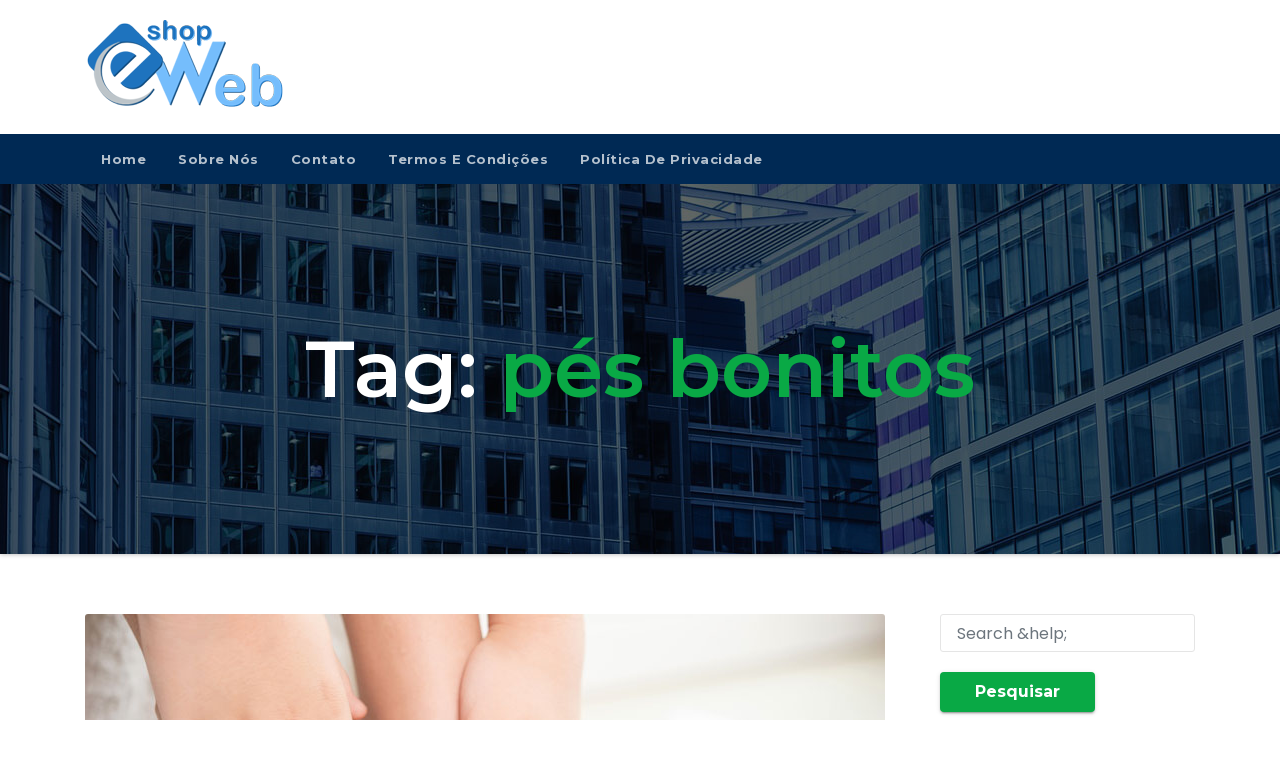

--- FILE ---
content_type: text/css
request_url: https://www.eshopweb.com.br/wp-content/themes/businessup/css/colors/default.css?ver=6.2.8
body_size: 2844
content:
/*==================== Top Bar color ====================*/
.businessup-headwidget .businessup-head-detail {
	background: #222;
}
.businessup-headwidget .businessup-head-detail .info-left li a , .businessup-headwidget .businessup-head-detail li a i, .businessup-headwidget .businessup-head-detail .info-right li a {
	color: #fff;
}
.businessup-headwidget .businessup-head-detail .info-right li a:hover, .businessup-headwidget .businessup-head-detail .info-right li a:focus {
	color: #09a945;
}
.businessup-headwidget .businessup-head-detail li a i {
	color: #09a945;
}
.businessup-headwidget .businessup-head-detail .info-right li a i {
	color: #09a945;
}
/*=== navbar Header colors ===*/
.businessup-headwidget .navbar-wp {
	background: #002954;
}
.businessup-headwidget .navbar-header .navbar-brand {
	color: #222;
}
.header-widget .businessup-header-box-icon i {
    background: #ebe9eb;
    color: #09a945;
}
.header-widget .businessup-header-box .businessup-social li span.icon-soci, .header-widget .businessup-header-box  .businessup-social-navigation a  {
    background: #ebe9eb;
    color: #999;
}
.header-widget .businessup-header-box  .businessup-social-navigation a:hover, .header-widget .businessup-header-box  .businessup-social-navigation a:focus {
    color: #fff;
    background: #09a945;
}
.header-widget .businessup-header-box .businessup-social li span.icon-soci a {
    color: #999;
}
.header-widget .businessup-header-box .businessup-social span.icon-soci:hover, .header-widget .businessup-header-box .businessup-social span.icon-soci:focus {
    color: #fff;
    background: #09a945;
}
.header-widget .businessup-header-box .businessup-social span.icon-soci:hover a, .header-widget .businessup-header-box .businessup-social span.icon-soci:focus a {
    color: #fff;
}
.businessup-headwidget .navbar-wp .navbar-nav > li> a {
	color: rgba(255,255,255,0.71);
}
.businessup-headwidget .navbar-wp .navbar-nav > li > a:hover, .businessup-headwidget .navbar-wp .navbar-nav > li > a:focus, .businessup-headwidget .navbar-wp .navbar-nav > .active > a, .businessup-headwidget .navbar-wp .navbar-nav > .active > a:hover, .businessup-headwidget .navbar-wp .navbar-nav > .active > a:focus {
	color: #fff;
}
.businessup-headwidget .navbar-default .navbar-toggle .icon-bar {
    background-color: #fff;
}
/*=== navbar dropdown colors ===*/ 
.navbar-wp .dropdown-menu {
	background: #fff;
}
.navbar-wp .dropdown-menu > li > a {
	color: #212121;
}
.navbar-wp .dropdown-menu > .active > a, .navbar-wp .dropdown-menu > .active > a:hover, .navbar-wp .dropdown-menu > .active > a:focus {
	background: #f5f5f5;
	color: #212121;
}
.navbar-wp .dropdown-menu > li > a:hover {
	background: #f5f5f5;
}
.navbar-wp .navbar-nav > .disabled > a, .navbar-wp .navbar-nav > .disabled > a:hover, .navbar-wp .navbar-nav > .disabled > a:focus {
	color: #ccc;
}
.businessup-search-box .businessup-search .btn {
	background: #09a945;
	border-color: #09a945;
	color: #fff;
}

.site-title :hover{ color:#09a945;}

.navigation.pagination .nav-links .page-numbers.current, .navigation.pagination .nav-links a:hover, a.error-btn { background-color: #09a945; }
/*=== navbar drop down hover color ===*/
.navbar-base .navbar-nav > .open > a, .navbar-base .navbar-nav > .open > a:hover, .navbar-base .navbar-nav > .open > a:focus {
	color: #fff;
}
.navbar-base .navbar-nav > li > a.dropdown-form-toggle {
	color: #fff;
}
/*=== navbar toggle color ===*/ 
.navbar-default .navbar-toggle {
	color: #fff;
}
.navbar-wp .navbar-nav > li > a.dropdown-form-toggle {
	color: #fff;
}
.navbar-wp .navbar-toggle:hover, .navbar-wp .navbar-toggle:focus {
	background: rgba(0,0,0,0);
	color: #fff;
}
/*==================== Body & Global ====================*/
.wrapper {
	background: #fff;
}
body {
	color: #748182;
}
.businessup-heading h3, .businessup-heading h3 a {
	color: #212121;
}
input[type="submit"], input[type="reset"], button {
	background: #09a945;
	border-color: #09a945;
	color: #fff;
}
input[type="submit"]:hover, input[type="reset"]:hover, button:hover,input[type="submit"]:focus, input[type="reset"]:focus, button:focus {
	background: #002954;
	border-color: #002954;
	color: #fff;
}
a, .site-title a, .site-title {
	color: #09a945;
}
a:hover, a:focus, .site-title a:hover, .site-title a:focus, .site-title h1{
	color: #002954;
}


.businessup-search-modal .businessup-search .btn {
	background: #09a945;
	color: #fff;
}
.businessup-search-modal .businessup-search .btn:hover {
	background: #002954;
}
/*-- Alerts Styles --*/
.alert-success, .text-success {
	background-color: #2ac56c;
	color: #fff;
}
.alert-info, .text-info {
	background-color: #4593e3;
	color: #fff;
}
.alert-danger, .text-danger {
	background-color: #f06060;
	color: #fff;
}
.alert-warning, .text-warning {
	background-color: #fcd04b;
	color: #fff;
}
.progress-bar-success {
	background-color: #2ac56c;
	color: #fff;
}
.progress-bar-info {
	background-color: #4593e3;
	color: #fff;
}
.progress-bar-danger {
	background-color: #f06060;
	color: #fff;
}
.progress-bar-warning {
	background-color: #fcd04b;
	color: #fff;
}
.subscription-success {
	color: #2ac56c;
}
.subscription-error {
	color: #f06060;
} 
.businessup-error-404 h1 i {
	color: #09a945;
}

.businessup-footer-widget-area a{color:#fff;}

.businessup-footer-widget-area a:hover{color:#09a945;}
/*==================== Slider ====================*/
#businessup-slider .slide-caption h1 {
	color: #fff;
}
#businessup-slider .slide-caption h1 > span {
	color: #09a945;
}
.bs .swiper-button-prev, .bs .swiper-button-next,
.businessup-slider-warraper .owl-controls .owl-buttons div {
	background: #fff;
	color: #212121;
	border-color: #fff;
}
.bs .swiper-button-prev:hover, .bs .swiper-button-next:hover {
	background: #09a945;
	color: #fff;
	border-color: #09a945;
}
.bs .swiper-pagination-bullet-active {
	background: #09a945;
}
#businessup-slider .businessup-slider-inner {
	background: rgba(0, 0,0, 0.4);
}
.businessup-slider-warraper .slide-inner-box {
	background: rgba(255, 255, 255, 0.85);
}
#businessup-slider .slide-inner-box h1 {
	color: #111;
}
#businessup-slider .slide-caption .slide-inner-box .description p {
    color: #5a5a5a;
}
.businessup-slider-warraper .slide-inner-box-two {
	background: #002954;
	outline-color: #002954;
}
#businessup-slider .slide-caption .description p {
	color: #fff;
}
.btn.btn-tislider {
	background: #09a945;
	color: #fff;
}
.btn-tislider-two {
	border-color: #fff;
	color: #fff;
}
.btn.btn-tislider:hover, .btn.btn-tislider:focus {
	background: #002954;
}
.btn-tislider-two:hover, .btn-tislider-two:focus {
	background: #09a945;
	color: #fff;
	border-color: #09a945;
}
.businessup-slider-warraper .owl-controls .owl-buttons div:hover {
	background: #09a945;
	border-color: #09a945;
	color: #fff;
}
.businessup-slider-warraper .owl-controls .owl-page span {
	border-color: #09a945;
}
/*==================== service ====================*/
.businessup-service {
	background: #fff;
	border-color: #eaeaea;
}
.businessup-service-inner h3, .businessup-service-inner h3 a {
	color: #121212;
}
.businessup-service:hover .businessup-service-inner h3, .businessup-service:hover .businessup-service-inner h3 a, .businessup-service:hover .businessup-service-inner p, .businessup-service:hover .businessup-service-inner i {
	color: #222;
}
.businessup-service:hover .businessup-service-inner h3 span {
	color: #222;
}
.businessup-service:hover .businessup-service-inner .btn-theme {
	background: #002954;
	color: #fff;
}
.businessup-service::after {
	background: #09a945;
}
.businessup-service-inner i {
	color: #09a945;
}
.businessup-service-inner p {
	color: #999;
}
/*==================== callout ====================*/
.businessup-callout .overlay {
	background: rgba(0, 41, 84, 0.8);
}
.businessup-callout h3, .businessup-callout p {
	color: #fff;
}
/*==================== blog ====================*/

.businessup-blog-post-box .small {
	color: #748182;
}
.businessup-blog-post-box h1.title, .businessup-blog-post-box h1.title a {
	color: #212121;
}
.businessup-blog-post-box h1.title:hover, .businessup-blog-post-box h1.title a:hover, .businessup-blog-post-box h1.title:focus, .businessup-blog-post-box h1.title a:focus {
	color: #09a945;
}
.businessup-blog-category {
    color: #bdbdbd;
}
.businessup-blog-category a {
	color: #bdbdbd;
}
.businessup-blog-category a:hover {
	color: #09a945;
}
.businessup-blog-category i {
	color: #999;
}
.businessup-blog-date {
	color: #bdbdbd;
}
.businessup-comments h4 {
	color: #212121;
}
.businessup-blog-author {
	background: #e8e8e8;
}
.businessup-info-author-block {
	border-color: #eaeaea;
	color: #999;
}
.businessup-info-author-block a {
	color: #212121;
}
.businessup-info-author-block h4 {
	color: #333;
}
.businessup-info-author-block h4 span {
	color: #999999;
}
.businessup-info-author-block .businessup-info-author-social li {
	background: #002954;
	color: #fff;
}
.businessup-info-author-block .businessup-info-author-social li a {
	color: #fff;
}
.businessup-info-author-block .businessup-info-author-social li:hover {
	background: #09a945;
	color: #fff;
}
.businessup-info-author-block .businessup-info-author-social li:hover a {
	color: #fff;
}
.comment_section .comment-reply-link {
	background: #f0f0f0;
	color: #666;
	border-color: #f0f0f0;
}
.businessup-comments a {
	color: #777;
}
.businessup-comments h4 span {
	color: #999999;
}
.businessup-comments .comment .media-body > p:last-child {
	border-color: #f0f0f0;
}
.businessup-comments li .media-body > .small {
	color: #999;
}
.businessup-comments li .media-body > p {
	border-color: #f0f0f0;
	color: #999;
}
.businessup-comments .comment-list li {
	background: #fff;
	border-color: #eee;
}	
/*==================== Sidebar ====================*/
.businessup-sidebar .businessup-widget {
	border-color: #eee;
}
.businessup-sidebar .businessup-widget h6 {
	color: #212121;
	border-color: #eee;
}
.businessup-sidebar .businessup-widget h2 {
	color: #212121;
	border-color: #eee;
}
.widget_search .wp-block-search__label {
	color: #212121;
	border-color: #eee;
}
.businessup-sidebar .businessup-widget h6::before {
	border-color: #09a945;
}
.businessup-sidebar .businessup-widget ul li {
	border-color: #eee;
}
.businessup-sidebar .businessup-widget ul li a {
	color: #757575;
}
.businessup-sidebar .businessup-widget ul li a:hover, .businessup-sidebar .businessup-widget ul li a:focus {
	color: #09a945;
}
.businessup-sidebar .businessup-widget .businessup-blog-post h3 a {
	color: #212121;
}
.businessup-sidebar .businessup-widget.widget_search .btn {
	color: #fff;
	background: #09a945;
}
.businessup-sidebar .businessup-widget.widget_search .btn:hover, .businessup-sidebar .businessup-widget.widget_search .btn:focus {
	background: #002954;
}
.businessup-sidebar .businessup-widget .businessup-widget-tags a, .businessup-sidebar .businessup-widget .tagcloud a {
	background: #ebe9eb;
	color: #999;
}
.businessup-sidebar .businessup-widget .businessup-widget-tags a:hover, .businessup-sidebar .businessup-widget .tagcloud a:hover, .businessup-sidebar .businessup-widget .businessup-widget-tags a:focus, .businessup-sidebar .businessup-widget .tagcloud a:focus {
	color: #fff;
	background: #09a945;
	border-color: #09a945;
}
.testimonials_qute .sub-qute {
    background: #fff;
    color: #757575;
    border-color: #eaeaea;
}
/*==================== calltoaction ====================*/
.ta-calltoaction .overlay {
	background: rgba(0, 41, 84, 0.8);
}
.ta-calltoaction-box-info h5 {
	color: #fff;
}
.ta-calltoaction-box-info p {
	color: #fff;
}
/*==================== general ====================*/
h1, .h1, .h2, h3, .h3, h4, .h4, h5, .h5, h6, .h6 {
	color: #212121;
}
h1 span, h2 span, h3 span, h4 span, h5 span, h6 span {
	color: #09a945;
}
.btn-theme {
	background: #09a945;
	color: #fff;
	border-color: #09a945;
}
.btn-theme:hover, .btn-theme:focus {
	background: #002954;
	color: #fff;
	border-color: #002954;
}
.btn-theme-two {
	color: #fff;
	border-color: #fff;
	background: rgba(0,0,0,0);
}
.btn-theme-two:hover, .btn-theme-two:focus {
	background: #09a945;
	color: #fff;
	border-color: #09a945;
}
.btn-theme-three {
	color: #3b3e79;
	border-color: #e9f3ed;
	background: rgba(0,0,0,0);
}
.btn-theme-three:hover, .btn-theme-three:focus {
	background: #09a945;
	color: #fff;
	border-color: #09a945;
}
.btn-blog:hover, .btn-blog:focus {
	background: #09a945;
	color: #fff;
	border-color: #09a945;
}
/*==================== pagination color ====================*/
.pagination > li > a, .pagination > li > span {
	background: #ebe9eb;
	color: #999;
}
.pagination > .active > a, .pagination > .active > a:hover, .pagination > li > a:hover, .pagination > li > a:focus, .pagination > .active > a, .pagination > .active > span, .pagination > .active > a:hover, .pagination > .active > span:hover, .pagination > .active > a:focus, .pagination > .active > span:focus {
	border-color: #09a945;
	background: #09a945;
	color: #fff;
}
/*==================== blog ====================*/
.businessup-comments .businessup-reply:hover, .businessup-comments .businessup-reply:focus {
	color: #fff;
	background: #09a945;
	border-color: #09a945;
}
.businessup-heading-bor-bt h5 {
	color: #212121;
}
/*==================== footer background ====================*/
footer .overlay {
	background: #002954;
}
footer .businessup-footer-top-area h6 {
	color: #fff;
}
footer .businessup-widget h6 {
	color: #fff;
}
footer .businessup-widget ul li {
	color: #969ea7;
}
footer .businessup-widget ul li a {
	color: #969ea7;
}
footer .businessup-widget ul li a:hover, footer .businessup-widget ul li a:focus {
	color: #fff;
}
footer .businessup-widget .businessup-widget-address li {
	color: #969ea7;
}
footer .businessup-widget .businessup-opening-hours li {
	color: #969ea7;
}
footer .businessup-blog-post h3, footer .businessup-blog-post h3 a {
	color: #fff;
}
footer .businessup-widget .businessup-widget-address li span.icon-addr {
	background: rgba(255,225,225,0.1);
}
footer .businessup-widget .businessup-widget-address li span.icon-addr i {
	color: #fff;
}
footer .businessup-blog-post span {
	color: #969ea7;
}
footer .businessup-widget .businessup-twitter-feed li a {
	color: #09a945;
}
footer .businessup-footer-copyright {
	background: #12223d;
}
footer .businessup-footer-copyright p, footer .businessup-footer-copyright a {
	color: #969ea7;
}
footer .businessup-footer-copyright a:hover, footer .businessup-footer-copyright a:focus {
	color: #fff;
}
footer .businessup-widget p {
	color: #fff;
}
footer .businessup-footer-copyright .businessup-social-navigation a {
	color: #fff;
}
footer .businessup-social-navigation a {
	background: rgba(255, 255, 255, 0.07);
	color: #fff;
}
footer .businessup-social-navigation a:hover, footer .businessup-social-navigation a:focus {
	border-color: #09a945;
	background: #09a945;
}
footer .businessup-social-navigation a:hover .icon, footer .businessup-social-navigation a:focus .icon {
	color: #fff;
}
footer .businessup-widget.widget_search .btn {
	color: #fff;
	background: #09a945;
	border-color: #09a945;
}
footer .businessup-widget.widget_search .btn:hover, footer .businessup-widget.widget_search .btn:focus {
	background: #002954;
	border-color: #002954;
}
footer .businessup-mailchimp-widget .btn {
	color: #fff;
	background: #09a945;
	border-color: #09a945;
}
footer .businessup-mailchimp-widget .btn:hover, footer .businessup-mailchimp-widget .btn:focus {
	background: #002954;
	border-color: #002954;
}
footer .businessup-widget .businessup-widget-tags a, footer .businessup-widget .tagcloud a {
	background: rgba(255,255,255,0.1);
    color: #fff;
}
footer .businessup-widget .businessup-widget-tags a:hover, footer .businessup-widget .tagcloud a:hover, footer .businessup-widget .businessup-widget-tags a:focus, footer .businessup-widget .tagcloud a:focus {
	color: #fff;
	background: #09a945;
}
.ta_upscr {
	background: #09a945;
	border-color: #09a945;
	color: #fff !important;
}
.ta_upscr:hover, .ta_upscr:focus {
	color: #fff;
}
blockquote {
	background: #edf6ff; 
	border-color: #09a945;
}
blockquote::before {
    color: #09a945;
}
/*form-control*/
.form-group label {
    color: #515151;
}
.form-control:focus {
	border-color: #09a945;
}
.form-group label::before {
    background-color: #dddddd;
}
.form-group label::after {
	background-color: #09a945;
}
.woocommerce-page .products h3 {
	color: #333;
}
.woocommerce div.product .woocommerce-tabs .panel h2 {
	color: #333;
}
.related.products h2 {
	color: #333;
}
.woocommerce nav.woocommerce-pagination ul li a {
	color: #333;
}
.woocommerce nav .woocommerce-pagination ul li span {
	color: #333;
}
.woocommerce nav.woocommerce-pagination ul li a {
	border-color: #ddd;
}
.woocommerce nav .woocommerce-pagination ul li span {
	border-color: #ddd;
}

/*----woocommerce----*/ 
.woocommerce-cart table.cart td.actions .coupon .input-text {
	border-color: #ebebeb;
}
/*-theme-background-*/ 
.woocommerce nav.woocommerce-pagination ul li a:focus, .woocommerce nav.woocommerce-pagination ul li a:hover, .woocommerce nav.woocommerce-pagination ul li span.current, .woocommerce #respond input#submit, .woocommerce a.button.alt, .woocommerce button.button.alt, .woocommerce input.button.alt, .woocommerce .cart .button, .woocommerce .cart input.button, .woocommerce a.button, .woocommerce button.button, .woocommerce-page .products a.button, .woocommerce #respond input#submit, .woocommerce a.button, .woocommerce button.button, .woocommerce input.button, .woocommerce #respond input#submit.alt.disabled, .woocommerce #respond input#submit.alt.disabled:hover, .woocommerce #respond input#submit.alt:disabled, .woocommerce #respond input#submit.alt:disabled:hover, .woocommerce #respond input#submit.alt[disabled]:disabled, .woocommerce #respond input#submit.alt[disabled]:disabled:hover, .woocommerce a.button.alt.disabled, .woocommerce a.button.alt.disabled:hover, .woocommerce a.button.alt:disabled, .woocommerce a.button.alt:disabled:hover, .woocommerce a.button.alt[disabled]:disabled, .woocommerce a.button.alt[disabled]:disabled:hover, .woocommerce button.button.alt.disabled, .woocommerce button.button.alt.disabled:hover, .woocommerce button.button.alt:disabled, .woocommerce button.button.alt:disabled:hover, .woocommerce button.button.alt[disabled]:disabled, .woocommerce button.button.alt[disabled]:disabled:hover, .woocommerce input.button.alt.disabled, .woocommerce input.button.alt.disabled:hover, .woocommerce input.button.alt:disabled, .woocommerce input.button.alt:disabled:hover, .woocommerce input.button.alt[disabled]:disabled, .woocommerce input.button.alt[disabled]:disabled:hover {
	background: #09a945;
}
.woocommerce nav.woocommerce-pagination ul li a, .woocommerce nav.woocommerce-pagination ul li span {
	background: #ebe9eb;
	color: #999;
}
/*-theme-color-*/ 
.woocommerce a, .woocommerce #respond input#submit, .woocommerce a.button.alt, .woocommerce button.button.alt, .woocommerce input.button.alt, .woocommerce-page .products .added_to_cart, .woocommerce div.product .woocommerce-tabs ul.tabs li.active, .woocommerce div.product .woocommerce-tabs ul.tabs li.active {
	color: #09a945;
}
/*-theme-border-color-*/ 
.woocommerce-cart table.cart td.actions .coupon .input-text:hover, .woocommerce-cart table.cart td.actions .coupon .input-text:focus, .woocommerce div.product .woocommerce-tabs ul.tabs li.active, .woocommerce nav .woocommerce-pagination ul li a:focus, .woocommerce nav .woocommerce-pagination ul li a:hover, .woocommerce nav.woocommerce-pagination ul li span.current, .woocommerce nav.woocommerce-pagination ul li a:focus, .woocommerce nav.woocommerce-pagination ul li a:hover, .woocommerce nav.woocommerce-pagination ul li span.current {
	border-color: #09a945;
}

/*-theme-secondary-background-*/ 
.woocommerce #review_form #respond .form-submit input:hover, .woocommerce-page .products a.button:hover, .woocommerce .cart .button:hover, .woocommerce .cart input.button:hover, .woocommerce #respond input#submit.alt:hover, .woocommerce a.button.alt:hover, .woocommerce button.button.alt:hover, .woocommerce input.button.alt:hover, .woocommerce #respond input#submit:hover, .woocommerce #respond input#submit:focus, .woocommerce a.button:hover, .woocommerce a.button:focus, .woocommerce button.button:hover, .woocommerce button.button:focus, .woocommerce input.button:hover, .woocommerce input.button:focus {
	background: #002954;
}
/*-theme-secondary-color-*/ 
.woocommerce div.product .woocommerce-tabs ul.tabs li a {
	color: #161c28;
}
/*-theme-color-white-*/ 
.woocommerce-page .woocommerce .woocommerce-info a, .woocommerce-page .woocommerce .woocommerce-info:before, .woocommerce-page .woocommerce-message, .woocommerce-page .woocommerce-message a, .woocommerce-page .woocommerce-message a:hover, .woocommerce-page .woocommerce-message a:focus, .woocommerce .woocommerce-message::before, .woocommerce-page .woocommerce-error, .woocommerce-page .woocommerce-error a, .woocommerce-page .woocommerce .woocommerce-error:before, .woocommerce-page .woocommerce-info, .woocommerce-page .woocommerce-info a, .woocommerce-page .woocommerce-info:before, .woocommerce-page .woocommerce .woocommerce-info, .woocommerce-cart .wc-proceed-to-checkout a .checkout-button, .woocommerce .cart .button, .woocommerce .cart input.button, .woocommerce a.button, .woocommerce button.button, .woocommerce #respond input#submit, .woocommerce a.button.alt, .woocommerce button.button.alt, .woocommerce input.button.alt, .woocommerce nav .woocommerce-pagination ul li a:focus, .woocommerce nav.woocommerce-pagination ul li a:hover, .woocommerce nav.woocommerce-pagination ul li span.current, .woocommerce #respond input#submit, .woocommerce a.button, .woocommerce button.button, .woocommerce input.button, .woocommerce-page .products a.button, .woocommerce #respond input#submit:hover, .woocommerce #respond input#submit:focus, .woocommerce a.button:hover, .woocommerce a.button:focus, .woocommerce button.button:hover, .woocommerce button.button:focus, .woocommerce input.button:hover, .woocommerce input.button:focus {
	color: #fff;
}

.woocommerce .products span.onsale, .woocommerce span.onsale {
	background: #09a945;
}

.woocommerce-page .products a .price, .woocommerce ul.products li.product .price, .woocommerce div.product p.price, .woocommerce div.product span.price {
	color: #000;
}
.woocommerce-page .products a .price ins {
	color: #e96656;
}
.woocommerce-page .products .star-rating, .woocommerce-page .star-rating span, .woocommerce-page .stars span a {
	color: #ffc107;
}

/*woocommerce-messages*/
.woocommerce-page .woocommerce-message {
	background: #2ac56c;
}
.woocommerce-page .woocommerce-message a {
	background-color: #09a945;
}
.woocommerce-page .woocommerce-message a:hover, .woocommerce-page .woocommerce-message a:focus {
	background-color: #388e3c;
}
.woocommerce-page .woocommerce-error {
	background: #ff5252;
}
.woocommerce-page .woocommerce-error a {
	background-color: #F47565;
}
.woocommerce-page .woocommerce-info {
	background: #4593e3;
}
.woocommerce-page .woocommerce-info a {
	background-color: #5fb8dd;
}
.woocommerce-page .woocommerce .woocommerce-info {
	background: rgb(58, 176, 226);
}

/*woocommerce-Price-Slider*/ 
.woocommerce .widget_price_filter .ui-slider .ui-slider-range {
	background: #09a945;
}
.woocommerce .widget_price_filter .ui-slider .ui-slider-handle {
	background: #09a945;
}
.woocommerce-page .woocommerce-ordering select {
	color: #A0A0A0;
}
/*woocommerce-price-filter*/
.woocommerce .widget_price_filter .price_slider_wrapper .ui-widget-content {
	background: #1a2128;
}
/*woocommerce-form*/
.woocommerce form .form-row input.input-text, .woocommerce form .form-row textarea {
	border-color: #ccc;
	color: #999;
}
.woocommerce form .form-row label { 
	color: #222;
}

--- FILE ---
content_type: text/javascript
request_url: https://www.eshopweb.com.br/wp-content/themes/businessup/js/slider.js?ver=6.2.8
body_size: -19
content:
jQuery(document).ready(function ($) {
function homeslider() {
    const Homemain = new Swiper('#businessup-slider', {
        direction: 'horizontal',
        loop: true,
        autoplay: true,
        autoplay: {
           delay: 2000,
        },
        slidesPerView: 1,
        // Navigation arrows
        navigation: {
          nextEl: '.swiper-button-next',
          prevEl: '.swiper-button-prev'
        },
        pagination: {
                  el: ".swiper-pagination",
                  dynamicBullets: true,
        },
    });
}
homeslider();
 });


/* =================================
===         SCROLL TOP       ====
=================================== */
(function($) {
  "use strict";
jQuery(".ta_upscr").hide(); 
function taupr() {
  jQuery(window).on('scroll', function() {
    if ($(this).scrollTop() > 500) {
        $('.ta_upscr').fadeIn();
    } else {
      $('.ta_upscr').fadeOut();
    }
  });   
  $('a.ta_upscr').on('click', function()  {
    $('body,html').animate({
      scrollTop: 0
    }, 800);
    return false;
  });
}    
taupr();
})(jQuery);

